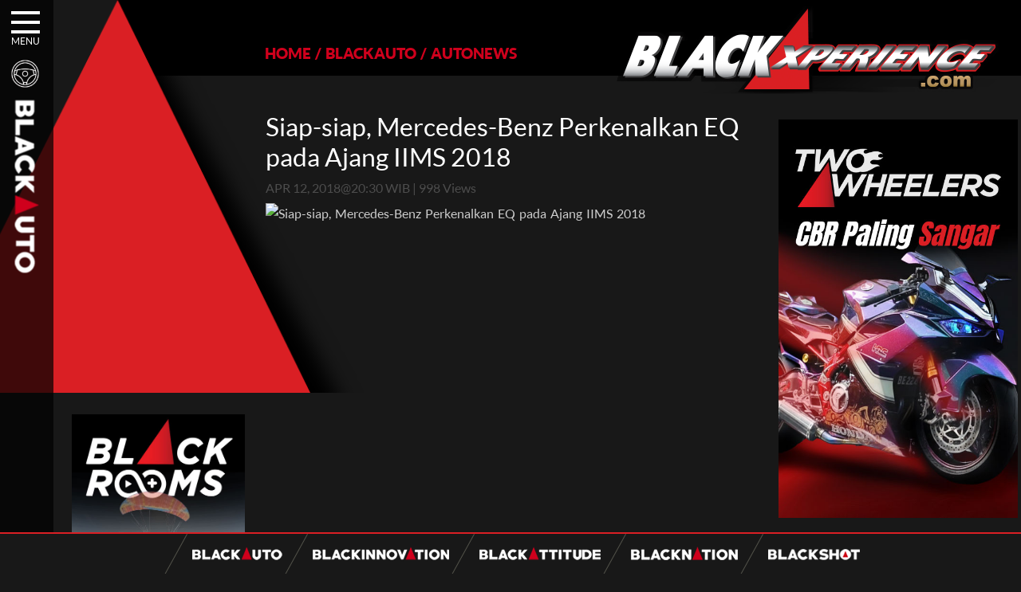

--- FILE ---
content_type: text/html; charset=UTF-8
request_url: https://www.blackxperience.com/blackauto/autonews/siap-siap-mercedes-benz-perkenalkan-eq-pada-ajang-iims-2018
body_size: 9198
content:
<!DOCTYPE HTML><html lang="en"><head><meta charset="UTF-8"><meta name="viewport" content="width=device-width, initial-scale=1"><meta property="og:type" content="website"/><meta property="og:title" content="Siap-siap, Mercedes-Benz Perkenalkan EQ pada Ajang IIMS 2018" /><meta property="og:url" content="https://www.blackxperience.com/blackauto/autonews/siap-siap-mercedes-benz-perkenalkan-eq-pada-ajang-iims-2018" /><meta property="og:image" content="https://www.blackxperience.com/assets/blackauto/autonews/merc-t-300x300.jpg" /><meta property="og:site_name" content="Blackxperience"/><meta property="og:description" content="Pabrikan asal Jerman, Mercedes-Benz akan berpartisipasi dalam ajang Indonesia International Motor Sh" /><meta name="twitter:card" content="summary" /><meta name="twitter:title" content="Siap-siap, Mercedes-Benz Perkenalkan EQ pada Ajang IIMS 2018" /><meta name="twitter:description" content="Pabrikan asal Jerman, Mercedes-Benz akan berpartisipasi dalam ajang Indonesia International Motor Sh" /><meta name="twitter:image" content="https://www.blackxperience.com/assets/blackauto/autonews/merc-t-300x300.jpg" /><meta name="twitter:url" content="https://www.blackxperience.com/blackauto/autonews/siap-siap-mercedes-benz-perkenalkan-eq-pada-ajang-iims-2018" /><title>Siap-siap, Mercedes-Benz Perkenalkan EQ pada Ajang IIMS 2018 - blackxperience.com</title><meta name="description" content="Pabrikan asal Jerman, Mercedes-Benz akan berpartisipasi dalam ajang Indonesia International Motor Sh" /><meta name="keywords" content="Djarum Black, Autoblackthrough, Motodify, Slalom, Innovation Awards, Black Menthol, Black Car Community, Black Motor Community, Berita, Video, Gambar, Online, Otomotif, Motor, Mobil, Komputer, Lifestyle, Sexualitas, Artis, Bola, Sports, Olahraga, Teknologi, Telekomunikasi, Indonesia, Mobile Web, News, Review, Gadget, Entertainment, Movie" /><meta name="robots" content="index,follow" /><meta name="copyright" content="blackxperience.com - All Rights Reserved" /><meta name="Author" content="PT Redbuzz Mediatama"><meta name="Designer" content="PT Redbuzz Mediatama"><meta name="webcrawlers" content="all" /><meta name="rating" content="general" /><meta name="spiders" content="all" /><link rel="canonical" href="https://www.blackxperience.com/blackauto/autonews/siap-siap-mercedes-benz-perkenalkan-eq-pada-ajang-iims-2018"><meta property="fb:app_id" content="466699406785830"/><!--<link type="text/css" rel="stylesheet" href="https://www.blackxperience.com/fontawesome/css/font-awesome.min.css"/>--><link type="text/css" rel="preload" href="https://cdnjs.cloudflare.com/ajax/libs/font-awesome/6.4.2/css/all.min.css"/><link type="text/css" rel="stylesheet" href="https://www.blackxperience.com/css/bxstyle.min.css"/><link type="text/css" rel="stylesheet" href="https://www.blackxperience.com/css/bxanimate.min.css"/><link type="text/css" rel="stylesheet" href="https://www.blackxperience.com/css/bxmenu1.min.css"/><link rel="shortcut icon" href="/favicon.ico" type="image/x-icon" sizes="16x16"><link rel="icon" href="/favicon.ico" type="image/x-icon" sizes="16x16"><style>
    .banMenu:hover .banMenuimg{
        -webkit-animation: flipInX .85s;
        animation: flipInX .85s;
    }
	</style><script async src="https://www.googletagmanager.com/gtag/js?id=UA-17602945-1"></script><script>
    
    
    document.addEventListener('DOMContentLoaded', function() {
        
    window.dataLayer = window.dataLayer || [];
    function gtag(){dataLayer.push(arguments);}
    gtag('js', new Date());
    
    gtag('config', 'UA-17602945-1');
    })
    </script><script>(function(w,d,s,l,i){w[l]=w[l]||[];w[l].push({'gtm.start':
    new Date().getTime(),event:'gtm.js'});var f=d.getElementsByTagName(s)[0],
    j=d.createElement(s),dl=l!='dataLayer'?'&l='+l:'';j.async=true;j.src=
    'https://www.googletagmanager.com/gtm.js?id='+i+dl;f.parentNode.insertBefore(j,f);
    })(window,document,'script','dataLayer','GTM-KD3THMXZ');</script><link rel="stylesheet" href="https://www.blackxperience.com/css/bxmenu2.css" /><link rel="stylesheet" href="https://www.blackxperience.com/css/bxdetail.css" /><link rel='stylesheet' href="https://www.blackxperience.com/css/gallery.css" /><link rel='stylesheet' href="https://www.blackxperience.com/css/jquery.fancybox.min.css" /><style>
.center-content:first-child {
    border-top: 0;
    padding: 0 2%;
}
.center-content {
    border-top: 1px solid #5d5d5d;
    padding-top: 30px;
}
.btn-loadmore {
    display: flex;
    justify-content: center;
    padding: 20px 0 23px 0;
}
a.load-button {
    background-color: #000000;
    padding: 20px;
}
.description-box table tr td {
    padding: 5px;
}
</style></head><body><noscript><iframe src="https://www.googletagmanager.com/ns.html?id=GTM-KD3THMXZ" height="0" width="0" style="display:none;visibility:hidden"></iframe></noscript><div class="modal-wrap"><div class="table-box fullh fullw"><div class="cell-box"><div class="modal-box"><div class="close"><span class="fa-stack fa-lg"><i class="fa fa-circle fa-stack-2x"></i><i class="fa fa-close fa-stack-1x"></i></span></div><div class="content"></div></div></div></div></div><div class="bx-menu"><div id="nav-icon3"><span></span><span></span><span></span><span></span></div><div class="bxmenu-title">MENU</div></div><div id="menu-popup"><div class="menu-popbox"><div class="b-box"><div class="boxconnected"><div class="boxsearchmenu"><form id="search" name="search" action="https://www.blackxperience.com/search"><input class="btnsearch" type="submit" value=""><input class="inputsearch" name="gtext" id="gtext" type="text" value='SEARCH' onFocus="if(this.value=='SEARCH'){this.value='';}" onBlur="if(this.value==''){this.value='SEARCH';}" autocomplete="off" maxlength="240"></form></div><div class="boxsocmed"><a href="https://www.facebook.com/blackxperience" target="_blank" class="ml5"><div class="socmed-fb"></div></a><a href="https://www.twitter.com/blackxperience" target="_blank" class="ml5"><div class="socmed-tw"></div></a><a href="https://www.instagram.com/blackxperience" target="_blank" class="ml5"><div class="socmed-ig"></div></a><a href="https://www.youtube.com/blackoholiczone" target="_blank" class="ml5"><div class="socmed-yt"></div></a><a href="https://www.tiktok.com/@blackxperience.com" target="_blank" class="ml5"><div class="socmed-tiktok"></div></a></div></div></div><div class="clear"></div><div class="menutop-ctn"><div class="wow slideInLeft ctn-box" data-wow-duration="0.2s" data-wow-delay="0.1s"><div class="ctnbox-left"><span class="ctn-1 micon"></span><div class="ctn-tittle"><a href="https://www.blackxperience.com/blackauto"><img alt="menu blackauto" src="https://www.blackxperience.com/images/mu-auto.png" /></a></div></div><div class="ctnbox-right"><p><a href="https://blackautobattle.blackxperience.com/" target="_blank">auto battle</a><span class="sls">&#47;</span><a href="https://www.blackxperience.com/blackauto/autonews">auto news</a><span class="sls">&#47;</span><a href="https://www.blackxperience.com/blackauto/autotips">auto tips</a><span class="sls">&#47;</span><a href="https://www.blackxperience.com/blackauto/autoreviews">auto reviews</a><span class="sls">&#47;</span><a href="https://www.blackxperience.com/blackauto/automods">auto mods</a></p></div></div><div class="wow slideInLeft ctn-box" data-wow-duration="0.2s" data-wow-delay="0.2s"><div class="ctnbox-left"><span class="ctn-3 micon"></span><div class="ctn-tittle"><a href="https://www.blackxperience.com/blackinnovation"><img alt="menu blackinnovation" src="https://www.blackxperience.com/images/mu-innovation.png" /></a></div></div><div class="ctnbox-right"><p><a href="https://www.blackxperience.com/blackinnovation/blackinnovator">blackinnovator</a><span class="sls">&#47;</span><a href="https://www.blackxperience.com/blackinnovation/blackbox">blackbox</a><span class="sls">&#47;</span><a href="https://www.blackxperience.com/blackinnovation/thinkblack">thinkblack!</a><span class="sls">&#47;</span><a href="https://www.blackxperience.com/blackinnovation/blackicon">blackicon</a></p></div></div><div class="wow slideInLeft ctn-box" data-wow-duration="0.2s" data-wow-delay="0.3s"><div class="ctnbox-left"><span class="ctn-2 micon"></span><div class="ctn-tittle"><a href="https://www.blackxperience.com/blackattitude"><img alt="menu blackattitude" src="https://www.blackxperience.com/images/mu-attitude.png" /></a></div></div><div class="ctnbox-right"><p><a href="https://www.blackxperience.com/blackattitude/blackspot">blackspot</a><span class="sls">&#47;</span><a href="https://www.blackxperience.com/blackattitude/blacktrend">blacktrend</a><span class="sls">&#47;</span><a href="https://www.blackxperience.com/blackattitude/blacktech">blacktech</a><span class="sls">&#47;</span><a href="https://www.blackxperience.com/blackattitude/blacktips">blacktips</a></p></div></div><div class="ctn-box wow slideInLeft" data-wow-duration="0.2s" data-wow-delay="0.4s"><div class="ctnbox-left"><span class="ctn-4 micon"></span><div class="ctn-tittle"><a href="https://www.blackxperience.com/blacknation"><img alt="menu blacknation" src="https://www.blackxperience.com/images/mu-nation.png" /></a></div></div><div class="ctnbox-right"><p><a href="https://www.blackxperience.com/blacknation/black-car-community">black car community</a><span class="sls">&#47;</span><a href="https://www.blackxperience.com/blacknation/black-motor-community">black motor community</a><span class="sls">&#47;</span><a href="https://www.blackxperience.com/blacknation/blackpals">blackpals</a></p></div></div><div class="ctn-box wow slideInLeft" data-wow-duration="0.2s" data-wow-delay="0.5s"><div class="ctnbox-left"><span class="ctn-5 micon"></span><div class="ctn-tittle"><a href="https://www.blackxperience.com/blackshot"><img alt="menu blackshoot" src="https://www.blackxperience.com/images/mu-shoot.png" /></a></div></div><div class="ctnbox-right"><p><a href="https://www.blackxperience.com/blackshot/black-angels">black angels</a></p></div></div><div class="ctn-box wow slideInLeft" data-wow-duration="0.2s" data-wow-delay="0.6s"><div class="ctnbox-left"><span class="ctn-6 micon"></span><div class="ctn-tittle"><a href="https://www.blackxperience.com/channel"><img alt="menu blackchannel" src="https://www.blackxperience.com/images/mu-channel.png" /></a></div></div><div class="ctnbox-right"><p><a href="https://www.blackxperience.com/channel/videos">Videos</a><span class="sls">&#47;</span><a href="https://www.blackxperience.com/channel/photos">photos</a></p></div></div></div></div></div><div id="wrapper"><div class="h-topleft"><img alt="icon label" src="https://www.blackxperience.com/images/icon/icon_stir.png" width="35" /><br/><div class="vertical-img"><img alt="image label" src="https://www.blackxperience.com/images/mu-auto.png" /></div></div><header><meta http-equiv="Content-Type" content="text/html; charset=utf-8"><div class="h-topblack"></div><div class="h-boxtriangle"><img alt="blacklogo" class="tred" src="https://www.blackxperience.com/images/blackxperience-triangle-2.png" /></div><div class="h-topleft-2"></div><div class="h-topright"><div id="breadcrumb" class="t-left"><ul><span xmlns:v="http://rdf.data-vocabulary.org/#"><span typeof="v:Breadcrumb"><li><a href="https://www.blackxperience.com/" property="v:title" rel="v:url">HOME</a></li><li class="left-separator">/</li><span rel="v:child" typeof="v:Breadcrumb"><li><a href="https://www.blackxperience.com/blackauto/" property="v:title" rel="v:url">BLACKAUTO</a></li></span><li class="left-separator">/</li><span rel="v:child" typeof="v:Breadcrumb"><li><a href="https://www.blackxperience.com/blackauto/autonews "  property="v:title" rel="v:url">AUTONEWS</a></li></span></span></span></ul></div><div class="t-right"><a href="https://www.blackxperience.com/"><img alt="blacklogolist" src="https://www.blackxperience.com/images/blackxperience-logo.png" /></a></div></div></header><div class="clear"></div><section><div class="c-left"><div class="left-content"><div class="left-item"><div class="vbw floated-banner-box fbb-left"><div class="vbb clear"><a href="https://youtu.be/GrlqMV76oo8" target="_blank"><img src="https://www.blackxperience.com/assets/blackbanner/pages/573-para-motor.jpg" border="0"></a></div></div></div></div></div><div class="c-center"><div class="center-content"><h1 class="detail">Siap-siap, Mercedes-Benz Perkenalkan EQ pada Ajang IIMS 2018</h1><div class="datepost-box"><p>APR 12, 2018@20:30 WIB | 998 Views</p></div><div class="clear"></div><div class="description-box"><p><img alt="" src="https://assets.blackxperience.com/content/blackauto/autonews/mercy-2.jpg" style="height:480px; width:640px" /></p><p>Pabrikan asal Jerman, Mercedes-Benz akan berpartisipasi dalam ajang Indonesia International Motor Show (IIMS) 2018, yang diselenggarakan mulai tanggal 19 April hingga 29 April 2018. Bagi mereka, IIMS 2018 adalah panggung utama untuk menampilkan barisan kendaraan-kendaraan dari beragam model, yang mengedepankan performa, kenyamanan dan keamanan dalam berkendara ciri khas Mercedes-Benz.</p><p>Mercedes-Benz akan menampilkan 11 model kendaraan dengan varian sedan, SUV dan MPV mewah di Hall D 5A, JI Expo, Kemayoran, Jakarta. Mercedes-Benz juga akan menyediakan Mercedes StarCafe untuk memanjakan para pengunjung yang akan hadir ke ajang IIMS 2018.&nbsp;&nbsp;</p><p><img alt="" src="https://assets.blackxperience.com/content/blackauto/autonews/00-mercedes-benz-vehicles-e-class-w-213-e-350-e-environmental-certificate-3400x1440-1700x720.jpg" style="height:271px; width:640px" /></p><p>Untuk pertama kalinya pada pameran otomotif di Indonesia, Mercedes-Benz akan memperkenalkan merek barunya untuk mobilitas listrik: EQ. Nama EQ merupakan singkatan dari <em>Electric Intelligence</em> dan berasal dari nilai-nilai merek Mercedes-Benz <em>Emotion and Intelligence</em>.</p><p>Merek baru ini mencakup semua aspek kunci untuk mobilitas listrik yang berfokus pada pelanggan dan melampaui kendaraan itu sendiri. EQ menawarkan ekosistem mobilitas elektronik yang komprehensif dari produk, layanan, teknologi, dan inovasi. EQ Power berupa teknologi pada kendaraan Plug-in Hybrid E 350 e yang merupakan sedan berkonsep ramah lingkungan yang tetap mengedepankan efisiensi dan kenyamanan dalam berkendara.</p><p><img alt="" src="https://assets.blackxperience.com/content/blackauto/autonews/mercedes-benz-e-350-e-plug-in-hybrid-2.jpg" style="height:424px; width:640px" /></p><p>&nbsp;Pada Mercedes-Benz E 350 e, kombinasi transmisi Plug-in Hybrid 9G-TRONIC dan motor listrik generasi terbaru memastikan konsumsi bahan bakar, kenyamanan berkendara dan dinamika terbaik. Teknologi elektronik terbaru memungkinkan peningkatan tenaga dan torsi motor listrik untuk mencapai 88 hp dan 440 Nm. Mercedes-Benz E 350 e memiliki tenaga sistem dan torsi sebesar 286 hp dan 550 Nm. Kemajuan pada strategi operasi cerdas juga telah meningkatkan efisiensi Mercedes-Benz E 350 e. Berkendara secara bebas emisi dapat dilakukan hingga 33 km pada kendaraan executive saloon ini, tergantung juga pada gaya menyetir masing-masing pengemudi dan kondisi sekitar. (alx/timBX)</p></div><div class="clear"></div><div><h3>Tags :</h3><a class="hstTag" href="https://www.blackxperience.com/tags/mercedes-benz perkenalkan eq pada ajang iims 2018"><div class="left-tags hashtagbox"><div class="hashicon">&#35;</div><div class="hashtext">mercedes-benz perkenalkan eq pada ajang iims 2018,</div></div></a><a class="hstTag" href="https://www.blackxperience.com/tags/mercedes"><div class="left-tags hashtagbox"><div class="hashicon">&#35;</div><div class="hashtext">mercedes,</div></div></a><a class="hstTag" href="https://www.blackxperience.com/tags/mercedes eq"><div class="left-tags hashtagbox"><div class="hashicon">&#35;</div><div class="hashtext">mercedes eq,</div></div></a><a class="hstTag" href="https://www.blackxperience.com/tags/iims 2018"><div class="left-tags hashtagbox"><div class="hashicon">&#35;</div><div class="hashtext">iims 2018</div></div></a><div class="clear"></div><br /></div><div class="social-share-box"><h3>Share this :</h3><div class="share-box"><div class="social-btn fbk-bg fbk-share" data-href="https://www.blackxperience.com/blackauto/autonews/siap-siap-mercedes-benz-perkenalkan-eq-pada-ajang-iims-2018"><div class="social-box"><i class="fa-brands fa-facebook-f"></i></div></div><div class="social-btn twr-bg twr-tweet" data-href="https://www.blackxperience.com/blackauto/autonews/siap-siap-mercedes-benz-perkenalkan-eq-pada-ajang-iims-2018" data-title="Siap-siap, Mercedes-Benz Perkenalkan EQ pada Ajang IIMS 2018"><div class="social-box"><i class="fa-brands fa-x-twitter"></i></div></div></div></div><div class="clear"></div><div class="related-post"><div class="relatedarticle-wrap" style="margin:0 10px;"><h2 style="padding:5px 10px;">RELATED ARTICLE</h2><div class="relatedarticle-box" style="overflow:hidden;margin-bottom:-10px;"><a style="width:calc(50% - 10px);margin:0;margin-bottom:10px;margin-left:10px;" class="item-box" href="https://www.blackxperience.com/blackauto/autonews/mercedes-s-class-robotaxi-meluncur-di-abu-dhabi"><div class="box-thumb"><img alt="Prototipe Mercedes S-Class Robotaxi Meluncur di Abu Dhabi" class="img-thumb" src="https://www.blackxperience.com/assets/blackauto/autonews/level-mercedes-c-class-terungkap3-150x150.jpg"/></div><div class="box-info">Prototipe Mercedes S-Class Robotaxi Meluncur di Abu Dhabi</div></a><a style="width:calc(50% - 10px);margin:0;margin-bottom:10px;margin-left:10px;" class="item-box" href="https://www.blackxperience.com/blackauto/autonews/mercedes-uji-coba-konsep-amg-gt-track-sport"><div class="box-thumb"><img alt="Mercedes Uji Coba Perdana Konsep AMG GT Track Sport" class="img-thumb" src="https://www.blackxperience.com/assets/blackauto/autonews/mercedes-uji-coba-konsep-amg-gt-track-support4-150x150.jpg"/></div><div class="box-info">Mercedes Uji Coba Perdana Konsep AMG GT Track Sport</div></a><a style="width:calc(50% - 10px);margin:0;margin-bottom:10px;margin-left:10px;" class="item-box" href="https://www.blackxperience.com/blackauto/autonews/mercedes-benz-suntik-mati-model-eqb"><div class="box-thumb"><img alt="Mercedes-Benz Suntik Mati Model EQB, Ini Penggantinya" class="img-thumb" src="https://www.blackxperience.com/assets/blackauto/autonews/mercedes-benz-eqb-akan-disuntik-mati5-150x150.jpg"/></div><div class="box-info">Mercedes-Benz Suntik Mati Model EQB, Ini Penggantinya</div></a><a style="width:calc(50% - 10px);margin:0;margin-bottom:10px;margin-left:10px;" class="item-box" href="https://www.blackxperience.com/blackauto/autonews/f1-dominan-george-russell-menangi-balapan-gp-singapura-2025"><div class="box-thumb"><img alt="F1: Dominan, George Russell Menangi Balapan GP Singapura 2025" class="img-thumb" src="https://www.blackxperience.com/assets/blackauto/autonews/2025-singapore-grand-prix-race-start1-150x150.jpg"/></div><div class="box-info">F1: Dominan, George Russell Menangi Balapan GP Singapura 2025</div></a></div></div><div class="btn-loadmore" data-id="" data-publish_date=""><div class="load-icon spinnerwrap spinnerwrap60" style="display: none;"><div class="spinnerctn spinnerctn60"></div></div><a class="load-button" href="javascript:void(0);" rel="nofollow" style="display: inline-block;">LOAD MORE <span>▼</span></a><p style="padding-top: 15px;"></p></div></div></div></div><div class="c-right"><div class="right-content"><div class="r1 vbw floated-banner-box fbb-right"><div class="vbb"><a href="https://youtu.be/AMvnO8k8Ff0" target="_blank"><img src="https://www.blackxperience.com/assets/blackbanner/pages/572-cbr-gatoto-kaca2.jpg" border="0"></a></div></div></div></div><div class="clear"></div></section><div class="babpop" style="position:fixed; right:10px; bottom:50px; z-index:999999; display:none"><div style="position:absolute; right:15px; top:0px; cursor:pointer; color:#cc0000; background-color:#ffffff; border-radius:15px; padding:2px 5px; text-align:center;" onclick="$('.babpop').hide();"><strong>X</strong></div><a href="https://blackautobattle.blackxperience.com/" target="_blank" title="Blackauto Mission"><img src="https://assets.blackxperience.com/images/babfinal-pop25.png?id=2025" width="150" border="0" style="cursor:pointer"></a></div><div style="width:50%;margin:0 auto;"><div class="ft-tranding" style="margin:25px 10px;"><h2 class="trend" style="padding:5px 10px;">TRENDING IN BLACKAUTO</h2><div class="trd-ctn-box trd-left"><div class="left-cols-1"><div class="trd-number"><span class="trd-no">01.</span></div><div class="trd-tt trend-link"><a href="https://www.blackxperience.com/blackauto/automods/cumi-cumi-darat-modifikasi-toyota-kijang-innova-2kd-street-racing-clean-by-deer-garage">Cumi-cumi Darat! Modifikasi Toyota Kijang Innova 2KD Street Racing Clean By Deer Garage</a></div></div><div class="left-cols-1"><div class="trd-number"><span class="trd-no">02.</span></div><div class="trd-tt trend-link"><a href="https://www.blackxperience.com/blackauto/autonews/10-mobil-kencang-legendaris-yang-hanya-ada-manual-apa-itu-matic">10 Mobil Kencang Legendaris yang Hanya Ada Manual, Apa Itu Matic?</a></div></div><div class="left-cols-1"><div class="trd-number"><span class="trd-no">03.</span></div><div class="trd-tt trend-link"><a href="https://www.blackxperience.com/blackauto/automods/vespa-box-indonesia-berburu-vespa-vesmet-sultan-hingga-modif-pelajar">Vespa Box Indonesia, Berburu Vespa Vesmet Sultan hingga Modif Pelajar</a></div></div></div><div class="trd-ctn-box trd-center"><div class="left-cols-1"><div class="trd-number"><span class="trd-no">04.</span></div><div class="trd-tt trend-link"><a href="https://www.blackxperience.com/blackauto/automods/modif-si-ramsey-xmax-connected-2023-kelas-fashion-standard-ini-punya-grafis-menarik">Modif Si Ramsey, Xmax Connected 2023 Kelas Fashion Standard, Ini Punya Grafis Menarik </a></div></div><div class="left-cols-1"><div class="trd-number"><span class="trd-no">05.</span></div><div class="trd-tt trend-link"><a href="https://www.blackxperience.com/blackauto/automods/a-auto-bodywork-jagonya-restorasi-bukan-sekedar-bengkel-body">A+ Auto Bodywork, Jagonya Restorasi Bukan Sekedar Bengkel Body</a></div></div><div class="left-cols-1"><div class="trd-number"><span class="trd-no">06.</span></div><div class="trd-tt trend-link"><a href="https://www.blackxperience.com/blackauto/automods/next-level-mods-bmw-e60-stance-modified-by-gg-autoworks">Next Level Mods! BMW E60 Stance Modified By GG Autoworks</a></div></div></div><div class="trd-ctn-box trd-right"><div class="left-cols-1"><div class="trd-number"><span class="trd-no">07.</span></div><div class="trd-tt trend-link"><a href="https://www.blackxperience.com/blackauto/automods/blacktalks--experience-bangun-mobil-balap-pakai-mesin-baru-ini-rasanya">Blacktalks : Experience Bangun Mobil Balap Pakai Mesin Baru, Bisa Kencang?</a></div></div><div class="left-cols-1"><div class="trd-number"><span class="trd-no">08.</span></div><div class="trd-tt trend-link"><a href="https://www.blackxperience.com/blackauto/automods/honda-nsr250-bajunya-mirip-nsr-500v">Honda NSR250 Bajunya Mirip NSR 500V?</a></div></div><div class="left-cols-1"><div class="trd-number"><span class="trd-no">09.</span></div><div class="trd-tt trend-link"><a href="https://www.blackxperience.com/blackauto/autobattle/blackauto-battle-final-2025-yogyakarta">Blackauto Battle Final 2025 Yogyakarta Pertarungan Sengit Para Juara</a></div></div></div><div class="clear"></div></div><div class="clear"></div></div><footer><div class="totop-wrap" style="display:none;"><div class="box-btn totop"><img class="btn-totop" alt="To TOP" title="To TOP" src="https://www.blackxperience.com/images/totop.png"/></div></div><div class="hbw" style="margin-top:25px;"><div class="hbb"><a href="https://youtu.be/mWHgEGToqh0" target="_blank" alt="banner"><img alt="Static Banner" src="https://www.blackxperience.com/assets/blackbanner/pages/556-drv-cefiro-1.jpg?id=260122073504" /></a></div></div><div class="statictags">static tags</div><div class="clear"></div><div id="bxFooter"><div class="ft-nav"><div class="ft-nav-boxcenter"><div class="cols"><a class="displayb" href="https://www.blackxperience.com/"><img class="bxlogofot" alt="blackauto" src="https://www.blackxperience.com/images/blackxperience-logo.png" /></a></div><span class="ft-line"></span><div class="cols"><a class="displayb" href="https://www.blackxperience.com/blackauto"><img class="imgfooter" alt="blackauto" src="https://www.blackxperience.com/images/blackauto.png" /></a></div><span class="ft-line"></span><div class="cols"><a class="displayb" href="https://www.blackxperience.com/blackinnovation"><img class="imgfooter" alt="blackinnovation" src="https://www.blackxperience.com/images/blackinnovation.png" /></a></div><span class="ft-line"></span><div class="cols"><a class="displayb" href="https://www.blackxperience.com/blackattitude"><img class="imgfooter" alt="blackattitude" src="https://www.blackxperience.com/images/blackattitude.png" /></a></div><span class="ft-line"></span><div class="cols"><a class="displayb" href="https://www.blackxperience.com/blacknation"><img class="imgfooter" alt="blacknation" src="https://www.blackxperience.com/images/blacknation.png" /></a></div><span class="ft-line"></span><div class="cols"><a class="displayb" href="https://www.blackxperience.com/blackshot"><img class="imgfooter" alt="blackshot" src="https://www.blackxperience.com/images/blackshots.png" /></a></div></div></div><div class="clear"></div><div class="ft-nav-sticky"><div class="ft-nav-boxcenter"><div id="logobxfoot" class="cols"><a class="displayb" href="https://www.blackxperience.com/"><img alt="blackauto" src="https://www.blackxperience.com/images/blackxperience-logo.png" /></a></div><span class="ft-line"></span><div class="cols"><a class="displayb" href="https://www.blackxperience.com/blackauto"><img class="imgfooter" alt="blackauto" src="https://www.blackxperience.com/images/blackauto.png" /></a></div><span class="ft-line"></span><div class="cols"><a class="displayb" href="https://www.blackxperience.com/blackinnovation"><img class="imgfooter" alt="blackinnovation" src="https://www.blackxperience.com/images/blackinnovation.png" /></a></div><span class="ft-line"></span><div class="cols"><a class="displayb" href="https://www.blackxperience.com/blackattitude"><img class="imgfooter" alt="blackattitude" src="https://www.blackxperience.com/images/blackattitude.png" /></a></div><span class="ft-line"></span><div class="cols"><a class="displayb" href="https://www.blackxperience.com/blacknation"><img class="imgfooter" alt="blacknation" src="https://www.blackxperience.com/images/blacknation.png" /></a></div><span class="ft-line"></span><div class="cols"><a class="displayb" href="https://www.blackxperience.com/blackshot"><img class="imgfooter" alt="blackshot" src="https://www.blackxperience.com/images/blackshots.png" /></a></div></div></div></div><div class="ft-copyright">BLACKXPERIENCE.COM&copy;COPYRIGHT 2024 - <a href="https://www.blackxperience.com/contact">CONTACT US</a> - <a href="https://www.blackxperience.com/tc">TERMS & CONDITIONS</a></div></footer></div><script src="https://www.blackxperience.com/js/jquery-1.11.3.min.js"></script><script src="https://www.blackxperience.com/js/wow.min.js"></script><script src="https://www.blackxperience.com/js/bxscript.min.js"></script><script src="https://www.blackxperience.com/js/ca-init.js"></script><script>

    function permalink(){
        // var data = 'https://www.blackxperience.com/blackauto/autonews/siap-siap-mercedes-benz-perkenalkan-eq-pada-ajang-iims-2018';
        // console.log('data apa aja', data);
        var currentHash;
        $(window).scroll(function() {
            
            $('.center-content').each(function() {
                var top = window.pageYOffset;
                var bottom = window.pageYOffset + $(window).height();
                var distanceTop = top - $(this).offset().top;
                // var distanceBottom = $(this).height() - distanceTop;
                var hash = $(this).attr('data-url');
                
                // console.log({top, distanceTop, hash});
                
                if (distanceTop < 30 && distanceTop > -30 && currentHash != hash) {
                    if (window.history.pushState) {
                        window.history.pushState(null, null, hash);
                        currentHash = hash;
                    }
                }
                // if (top > distanceTop && currentHash != hash) {
                //     if (window.history.pushState) {
                //         window.history.pushState(null, null, hash);
                //         currentHash = hash;
                //     }
                // }
            });
        });
        
        // if ($('.center-content').length > 0) {
            
        //     var currentHash;
        //     $(window).scroll(function() {
                
        //         $('.center-content').each(function() {
        //             var top = window.pageYOffset;
        //             var distance = top - $(this).offset().top;
        //             var hash = $(this).attr('data-url');
                    
        //             if (distance < 30 && distance > -30 && currentHash != hash) {
        //                 if (window.history.pushState) {
        //                     window.history.pushState(null, null, hash);
        //                     currentHash = hash;
        //                 }
        //             }
        //         });
        //     });
        // } else {
        //     var currentHash;
        //     $(window).scroll(function() {
        //         $('.center-content').each(function() {
        //             var top = window.pageYOffset;
        //             var distance = top - $(this).offset().top;
        //             var hash = $(this).attr('data-url');
        //             if (distance < 30 && distance > -30 && currentHash != hash) {
        //                 if (window.history.pushState) {
        //                     window.history.pushState(null, null, hash);
        //                     currentHash = hash;
        //                 }
        //             }
        //         });
        //     });
        // }
    }
    
    permalink();
    
	function floated_lr_banner(){
		var stpos = $(document).scrollTop();
		var fbbl = $('.floated-banner-box.fbb-left');
		var fbbr = $('.floated-banner-box.fbb-right');
		var fbblo = 15;
		var fbbro = 15;
		var fbbla = fbbl.find('a');
		var fbbra = fbbr.find('a');
		var fbbltp = fbbl.offset().top;
		var fbbrtp = fbbr.offset().top;

		/*if((stpos + fbbl.outerHeight(true) + fbblo) > ($('footer').offset().top)){
			//fbbla.css({'top':($('footer').offset().top) - (stpos + fbbl.outerHeight(true) + fbblo)});
			fbbla.css({'top':($('footer').offset().top) - (fbbla.parent().offset().top + fbbla.outerHeight(true) + fbblo)});
		}
		else if(stpos > fbbltp){
			fbbla.css({'top':(stpos + fbblo)-fbbltp});
		}
		else{
			fbbra.css({'top':0});
		}

		if((stpos + fbbr.outerHeight(true) + fbbro) > ($('footer').offset().top)){
			//fbbra.css({'bottom':$('footer').offset().top + fbbro,'top':'auto'});
			fbbra.css({'top':($('footer').offset().top) - (fbbra.parent().offset().top + fbbra.outerHeight(true) + fbblo)});
		}
		else if(stpos > fbbrtp){
			fbbra.css({'top':(stpos + fbbro)-fbbrtp});
		}
		else{
			fbbra.css({'top':0});
		}*/

	}

    function load_more(postid, publish_date, uri){
	   // $('.masonry-container[data-id="'+postid+'"] .temp').html('');
		
		var datasend = {
			postid: postid,
			publish_date: publish_date,
			uri: uri
		}
		
		var data = ajax_call2('https://www.blackxperience.com/ajax',datasend,'json','application/json');
		
		//console.log('data', data);
		
		var id = data.postid;
		var date = data.publish_date;
		
		if(data != 'error'){

            if(data.title){
                
                window.history.pushState(null, null, data.meta_title);
                
                $('.btn-loadmore').removeAttr('data-id');
        		$('.btn-loadmore').removeAttr('data-publish_date');
    		
                $('.btn-loadmore').attr('data-id', id);
        		$('.btn-loadmore').attr('data-publish_date', date);
        		
                // Append Content
                
                $('.center-content:last-child').after(`
                <div class="center-content"><h1 class="detail">`+data.title+`</h1><div class="datepost-box"><p>`+data.date.month+` `+data.date.day+`, `+data.date.year+`@`+data.date.time+` WIB | `+data.viewer+` Views</p></div><div class="clear"></div><div class="description-box">
                        `+data.description+`
                    </div><div class="clear"></div><div class="tags"><h3>Tags :</h3><div class="clear"></div><br></div><div class="social-share-box"><h3>Share this :</h3><div class="share-box"><div class="social-btn fbk-bg fbk-share" data-href="https://www.blackxperience.com/`+data.uri+``+data.meta_title+`"><div class="social-box"><i class="fa fa-facebook"></i></div></div><div class="social-btn twr-bg twr-tweet" data-href="https://www.blackxperience.com/`+data.uri+``+data.meta_title+`" data-title="`+data.title+`"><div class="social-box"><i class="fa fa-times"></i></div></div></div></div><div class="clear"></div><div class="related-post"><div class="relatedarticle-wrap" style="margin:0 10px;"><h2 style="padding:5px 10px;">RELATED ARTICLE</h2><div class="relatedarticle-box" style="overflow:hidden;margin-bottom:-10px;"></div></div><div class="btn-loadmore" data-id="`+data.postid+`" data-publish_date="`+data.publish_date+`" data-uri="`+data.uri+`"><div class="load-icon spinnerwrap spinnerwrap60" style="display: none;"><div class="spinnerctn spinnerctn60"></div></div><a class="load-button" href="javascript:void(0);" rel="nofollow" style="display: inline-block;">LOAD MORE <span>▼</span></a><p style="padding-top: 15px;"></p></div></div></div>
                `);
            
            
                
                
                $('.center-content:last-child').attr('data-url', data.meta_title);

                $('html, body').animate({
                    scrollTop: $('.center-content:last-child').offset().top
                }, 1000);
            
            
                // Tags
                var length = data.tagsarr.length;
                $.each(data.tagsarr, function(i, v){
                    if(i === length - 1){
                        $('.center-content:last-child .tags').append(`
                            <a class="hstTag" href="https://www.blackxperience.com/tags/`+v+`"><div class="left-tags hashtagbox"><div class="hashicon">
                                        #
                                    </div><div class="hashtext">
                                        `+v+`
                                    </div></div></a><div class="clear"></div><br>
                        `);
                    }else{
                        $('.center-content:last-child .tags').append(`
                            <a class="hstTag" href="https://www.blackxperience.com/tags/`+v+`"><div class="left-tags hashtagbox"><div class="hashicon">
                                        #
                                    </div><div class="hashtext">
                                        `+v+`,
                                    </div></div></a>
                        `);                    
                    }
                });

                // Related Content
                $.each(data.related_contents_article, function(i, v){
                    $('.center-content:last-child .relatedarticle-box').append(`
                       <a style="width:calc(50% - 10px);margin:0;margin-bottom:10px; margin-right:10px;" class="item-box" href="https://www.blackxperience.com/`+v.url+v.slug+`"><div class="box-thumb"><img alt="`+v.title+`" class="img-thumb" src="https://www.blackxperience.com/assets/`+v.path+``+v.thumbnail+`" /></div><div class="box-info">`+v.title+`</div></a>
                   `);
						
                });

                // Button
    			setTimeout(function(){
    		    	setsticky();
    				$('.btn-loadmore .load-icon').fadeOut(function(){
    				// 	$('.btn-loadmore .load-button').show();
    				});
    				
    				$('.center-content:last-child .btn-loadmore .load-icon').fadeOut(function(){
    					$('.center-content:last-child .btn-loadmore .load-button').show();
    				});
    			},1000);
            }else{
                // Button
                setTimeout(function(){
    		    	setsticky();
    				$('.btn-loadmore .load-icon').fadeOut(function(){
    					$('.btn-loadmore .load-button').show();
    					$('.btn-loadmore p').html(`maaf sudah tidak ada post lagi`);
    				});
    			},1000);
            }
		}
		else{
            // Button
			$('.load-icon').fadeOut(function(){
				$('.load-button').show();
			});
		}
	}


    $(document).on('click','.load-button',function(e){
		e.preventDefault();
		
		var postid = $(this).closest('.btn-loadmore').attr('data-id');
		var publish_date = $(this).closest('.btn-loadmore').attr('data-publish_date');
		var uri = $(this).closest('.btn-loadmore').attr('data-uri');
		
		$(this).hide();
		$(this).closest('.btn-loadmore').find('.load-icon').fadeIn(function(){
			
			setsticky();
			load_more(postid, publish_date, uri);
    		
		});
		return false;
	});

    $(window).on('beforeunload', function() {
        $(window).scrollTop(0);
    });

	$(document).ready(function(){
	    
		floated_lr_banner();
		
		$('.btn-loadmore').attr('data-id', '23250' );
		$('.btn-loadmore').attr('data-publish_date', '2018-04-12 20:30:00' );
		$('.btn-loadmore').attr('data-uri', 'blackauto/autonews/' );
		$('.center-content').attr('data-url', 'siap-siap-mercedes-benz-perkenalkan-eq-pada-ajang-iims-2018' );
		
// 		var datax = 'https://www.blackxperience.com/' '' '';
// 		console.log('datax', datax);
	});

	$(window).load(function(){
		floated_lr_banner();
	});

	$(window).scroll(function(){
		floated_lr_banner();
		
        var scroll = $(window).scrollTop();
        var height = $(window).height();
        
        if(scroll + height == $(document).height()) {
            console.log('Tada !!');
            
            var postid = $('.load-button').last().closest('.btn-loadmore').attr('data-id');
            var publish_date = $('.load-button').last().closest('.btn-loadmore').attr('data-publish_date');
            var uri = $('.load-button').last().closest('.btn-loadmore').attr('data-uri');
            
            $('.load-button').last().hide();
            $('.load-button').last().closest('.btn-loadmore').find('.load-icon').fadeIn(function(){
            	
            	setsticky();
            	load_more(postid, publish_date, uri);
            	
            });
            return false;
       }
		
        
	});

	
	$(document).on('click','.btn-totop',function(){
		toanchor('html');
	});

	
	$(document).on('click','.expand-nav',function(){
		var expand = $(this).data('expand');
		var newheight = (expand === 'yes' ? '455' : '910');
		$('.r2-box .middle').animate({maxHeight:+newheight+'px'},'slow','swing');
		$(this).data('expand',(expand === 'yes' ? 'no' : 'yes'));
		$(this).html((expand === 'yes' ? '<span class="arrows-up"></span><span class="arrows-down"></span>' : '<span class="arrows-up up-min"></span><span class="arrows-down down-min"></span>'));
	});

	// START REPLACE DETAIL ALT //
	var descimglgth = $('.description-box img').length;
	for(loop=0;loop<descimglgth;loop++){
		var descimgalt = $('.description-box img:eq('+loop+')').attr('alt');
		if(descimgalt === '' || descimgalt === 'undefined'){
			$('.description-box img:eq('+loop+')').attr('alt','Siap-siap, Mercedes-Benz Perkenalkan EQ pada Ajang IIMS 2018');
		}
	}
	// END REPLACE DETAIL ALT //

	
	$(".boxcategory a").click(function(){
        $(".boxcategory a").removeClass("current");
        var id = $(this).attr("id");
        $("#"+id).addClass("current");
        if (id == "photos") {
            $("#boxphotos").fadeIn();
            $("#boxvideo").fadeOut();
            $(".boxviewall").show();
        } else {
            $("#boxphotos").fadeOut();
            $("#boxvideo").fadeIn();
            $(".boxviewall").hide();
        }
    });


	</script><script type="text/javascript" src="https://www.blackxperience.com/js/base.js"></script><script src="https://www.blackxperience.com/js/jquery.fancybox.min.js"></script></body></html><div style="display:none">
  <ul>
    <li>
      <a href="https://simpelmas.unismuh.ac.id/">slot gacor</a>
    </li>
    <li>
      <a href=https://statik.unesa.ac.id/simbajanesa/">slot gacor</a>
    </li>
    <li>
      <a href=https://lpbkui.unismuh.ac.id/">slot gacor</a>
    </li>
    <li>
      <a href=https://www.loudmouth.co.uk/about">slot gacor</a>
    </li>
    <li>
      <a href=https://bkpsdm.sumedangkab.go.id/bkd/Home/berita/">slot gacor</a>
    </li>
  </ul>
</div>

--- FILE ---
content_type: application/javascript
request_url: https://www.blackxperience.com/js/bxscript.min.js
body_size: 1706
content:
function ajax_call(t,e,i,o){o=!1!==o&&"application/x-www-form-urlencoded";return $.ajax({type:"POST",url:t,data:e,dataType:i,contentType:o,async:!1,cache:!1,processData:!1,success:function(t){result=t},error:function(t){result="error"}}),result,result}function ajax_call2(t,e,i,o){o=!1!==o&&"application/x-www-form-urlencoded";return $.ajax({type:"POST",url:t,data:e,dataType:i,contentType:o,async:!1,cache:!1,success:function(t){result=t},error:function(t){result="error"}}),result,result}function setrotateban(){if(screen.width<=1024){var t=parseInt(100/1500*parseInt($(window).outerWidth())),e=parseInt(118/1500*parseInt($(window).outerWidth())),i=parseInt(.1*parseInt($(window).outerWidth())),o=parseInt(.376*parseInt($(window).outerWidth())),s=parseInt(500/1500*parseInt($(window).outerWidth())),n=parseInt(1*parseInt($(window).outerWidth()));$("#bxHeader").css({height:s+"px","max-height":s+"px"}),$(".headrightbg").css({width:"calc(100% - "+i+"px)",left:i+"px"}),$(".bslider").css({height:s+"px"}),$(".head-right .tred").css({height:s+"px","max-height":s+"px",width:o+"px","max-width":o+"px",left:"-"+t+"px"}),$(".h-slider").css({height:s+"px","max-height":s+"px",left:i+"px"}),$(".h-slider img").css({height:s+"px",width:n+"px"}),$(".cycle-pager").css({bottom:"10px",right:"10px"}),$(".h-logo img").css({height:e+"px",width:"auto"})}else $("#bxHeader,.headrightbg,.bslider,.head-right .tred,.h-slider,.h-slider img,.cycle-pager,.h-logo img").removeAttr("style")}function setwhatshot(){if(screen.width>1280){var t=parseInt(.046875*parseInt($(window).outerWidth())),e=parseInt(90/1280*parseInt($(window).outerWidth())),i=parseInt(.078125*parseInt($(window).outerWidth())),o=parseInt(.125*parseInt($(window).outerWidth())),s=parseInt(.828125*parseInt($(window).outerWidth()));$(".whotbox").css({width:s+"px",height:o+"px"}),$(".whottxt").css({width:i+"px",height:e+"px"}),$(".whotctn").css({width:o+"px",height:o+"px"}),$(".whotctntxtbox").css({height:t+"px"})}else $(".whotbox,.whottxt,.whotctn,.whotctntxtbox").removeAttr("style")}function settopbotban(){}function toanchor(t){$("html,body").animate({scrollTop:$(t).offset().top},"slow")}function setsticky(){var t=parseInt($("#bxFooter").outerHeight()),e=parseInt($("#bxFooter").outerHeight()),i=parseInt($(document).outerHeight())-parseInt($(window).scrollTop())-parseInt($(window).outerHeight());i<=e&&$(".ft-copyright").attr("style","position:relative;top:-"+i+"px"),0==$(window).scrollTop()?($(".ft-nav-sticky .ft-line").css({height:"50px"}),$(".ft-nav-sticky .cols img").css({height:"17px"}),$("#logobxfoot").hide()):($(".ft-nav-sticky .cols img").css({height:"15px"}),$("#logobxfoot").show(),$(".ft-nav-sticky .ft-line").css({height:"40px"}),$("#logobxfoot img").css({height:"25px",width:"auto"})),i>=t?$(".ft-nav-sticky").css({width:"100%","border-top":"2px solid #da1f24",background:"#181818",position:"fixed",bottom:"0",display:"block"}):$(".ft-nav-sticky").hide()}function setmasonry(t){var e=$(t);e.imagesLoaded().progress(function(){e.masonry({itemSelector:".bxImage",columnWidth:".grid-sizer",percentPosition:!0,isFitWidth:!1})})}function popupwindow(t,e,i,o,s){var n=screen.width/2-o/2,a=screen.height/2-s/2;return window.open(t,e,i+"width="+o+",height="+s+",top="+a+",left="+n,!1)}function setimg(){var t=parseInt($('.bxImage[data-size="1x1"]:first').innerWidth());$('.bxImage[data-size="1x1"]').css({width:t+"px",height:t+"px"}),$('.bxImage[data-size="2x1"]').css({width:2*t+"px",height:t+"px"}),$('.bxImage[data-size="2x2"]').css({width:2*t+"px",height:2*t+"px"})}function getimg(){var t=parseInt($('.bxImage[data-size="1x1"]:first').outerWidth());$('.bxImage[data-size="1x1"]').css({width:t+"px",height:t+"px"}),$('.bxImage[data-size="2x1"]').css({width:2*t+"px",height:t+"px"}),$('.bxImage[data-size="2x2"]').css({width:2*t+"px",height:2*t+"px"})}function getimgresize(){var t=parseInt($(window).width());if(t>=1260)var e=6;else if(t>=1025)e=5;else if(t>=600)e=4;else if(t>=360)e=3;else e=2;var i=t/e;$('.bxImage[data-size="1x1"]').css({width:i+"px",height:i+"px"}),$('.bxImage[data-size="2x1"]').css({width:2*i+"px",height:i+"px"}),$('.bxImage[data-size="2x2"]').css({width:2*i+"px",height:2*i+"px"})}function transitionimg(){var t=parseInt($('[data-size="1x1"]').innerWidth());$(".s-thumbnail").hover(function(){$("img",this).css({top:-t})},function(){$("img",this).css({top:"0px"})})}function show_modal(t){$(".modal-wrap").fadeOut(function(){$("body").css({overflow:"hidden"}),$(".modal-wrap .content").html(t),setTimeout(function(){$(".modal-wrap").fadeIn()},1)})}$(document).on("click",".winopn",function(t){t.preventDefault();var e=$(this).data("hreflnk"),i=$(this).data("hreftgt");window.open(e,i)}),$(document).on("click",".fbk-share",function(){var t=$(this).data("href");if(t){popupwindow("https://www.facebook.com/sharer/sharer.php?u="+t,"_blank","menubar=no,status=no,",screen.width/2,screen.width/2)}return!1}),$(document).on("click",".twr-tweet",function(){var t=$(this).data("href"),e=$(this).data("title");if(t){popupwindow("https://twitter.com/share?text="+e+"&url="+t,"_blank","menubar=no,status=no,",screen.width/2,screen.width/2)}return!1}),$(document).on("click","#nav-icon3",function(t){t.preventDefault(),$("#menu-popup").toggle(),$(this).toggleClass("open"),$(this).hasClass("open")?$(".bx-menu,.h-logo").attr("style","position:fixed"):$(".bx-menu,.h-logo").removeAttr("style"),(new WOW).init()}),$(window).resize(function(){setsticky(),settopbotban()}),$(window).scroll(function(){setsticky()}),setsticky(),settopbotban(),$(document).on("click",".modal-wrap .close",function(){$(".modal-wrap").fadeOut(function(){$(".modal-wrap .content").html(""),$("body").removeAttr("style")})});